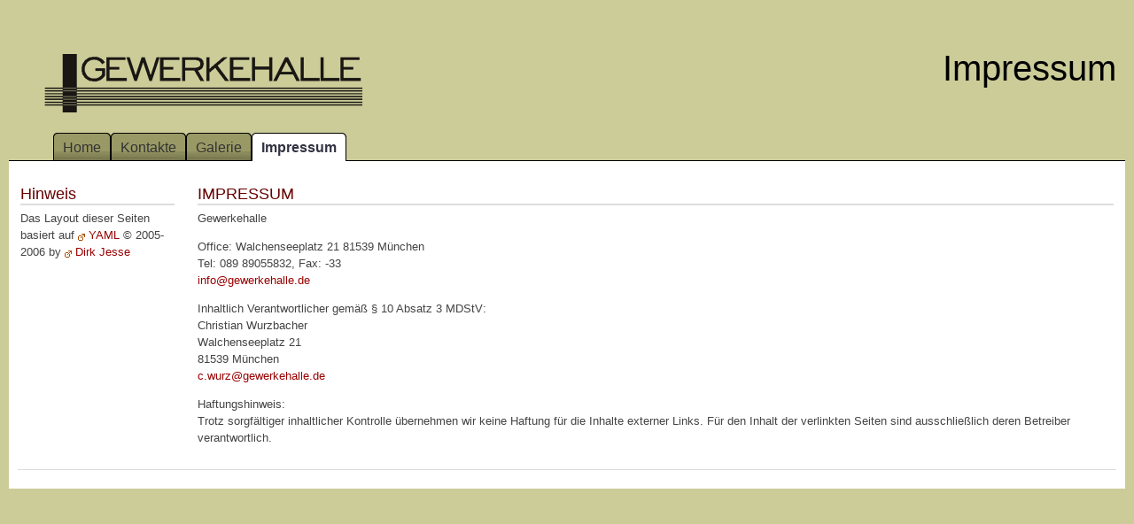

--- FILE ---
content_type: text/html
request_url: http://gewerkehalle.de/impressum.html
body_size: 1608
content:
<!DOCTYPE html PUBLIC "-//W3C//DTD XHTML 1.0 Transitional//EN"
   "http://www.w3.org/TR/xhtml1/DTD/xhtml1-transitional.dtd">
<html xmlns="http://www.w3.org/1999/xhtml" xml:lang="de" lang="de">
<head>
<title>Gewerkehalle - K&uuml;nstlergemeinschaft</title>
<meta http-equiv="Content-Type" content="text/html; charset=iso-8859-1"/>
<!-- Fügen Sie hier ihre Meta-Daten ein -->

<link href="css/layout_2col_left.css" rel="stylesheet" type="text/css"/>
<!--[if lte IE 7]>
<link href="css/explorer/iehacks_2col_left.css" rel="stylesheet" type="text/css" />
<![endif]-->
<!--
   <script type="text/javascript" src="Hilfsmittel/Javascript/ftod.js"></script>
   <script type="text/javascript">
   window.onload=function(){ AddFillerLink("col1_content","col2_content","col3_content"); }
   </script>
-->
</head>

<body>
<div id="page_margins">
<div id="page" class="hold_floats">

<div id="header">
	<div id="topnav">
	    <!-- Start: Skiplink-Navigation -->
		<a class="skip" href="#navigation" title="Direkt zur Navigation springen">Zur Navigation springen</a>
		<a class="skip" href="#content" title="Direkt zum Inhalt springen">Zum Inhalt springen</a>
	    <!-- Ende: Skiplink-Navigation -->
	<a href="#">&nbsp;</a><h1>Impressum</h1>
	</div>
	<img src="img/logos/logooben.gif" alt="Gewerkehalle" width="359" height="72"/>
	</div>

<!-- #nav: Hauptnavigation -->
<div id="nav">
	<a id="navigation" name="navigation"></a> <!-- Skiplink-Anker: Navigation -->
	<div id="nav_main">
		<ul>
			<li><a href="index.html">Home</a></li>
			<li><a href="kontakte.html">Kontakte </a></li>
			<li><a href="galerie.html">Galerie</a></li>
			<li id="current"><a href="impressum.html">Impressum</a></li>
		</ul>
	</div>
</div>
<!-- #nav: - Ende -->

<!-- #main: Beginn Inhaltsbereich -->
<div id="main">
<a id="content" name="content"></a> <!-- Skiplink-Anker: Content -->

<!-- #col1: Erste Float-Spalte des Inhaltsbereiches -->
    <div id="col1">
      <div id="col1_content" class="clearfix">
        <h2>Hinweis</h2>
        <p>Das Layout dieser Seiten basiert auf <a href="http://www.yaml.de/">YAML</a>
  &copy; 2005-2006 by <a href="http://www.highresolution.info">Dirk Jesse</a></p>
        </div>
    </div>
<!-- #col1: - Ende -->

<!-- #col2: zweite Flaot-Spalte des Inhaltsbereiches -->
    <div id="col2">
      <div id="col2_content" class="clearfix">

        <h2>Spalte #col2</h2>
        <p>...</p>

      </div>
    </div>
<!-- #col2: - Ende -->

<!-- #col3: Statische Spalte des Inhaltsbereiches -->
    <div id="col3">
      <div id="col3_content" class="clearfix" >

        <h2>IMPRESSUM</h2>
        <p>
  Gewerkehalle </p>


  <p>Office: Walchenseeplatz 21 81539 M&uuml;nchen<br>Tel: 089 89055832, Fax: -33<br>
  <a href="mailto:info@gewerkehalle.de">info@gewerkehalle.de</a></p>
  <p>
  Inhaltlich Verantwortlicher gem&auml;&szlig; &sect; 10 Absatz 3 MDStV:<br>
  Christian Wurzbacher <br>
  Walchenseeplatz 21<br>
  81539 München<br>
  <a href="mailto:c.wurz@gewerkehalle.de">c.wurz@gewerkehalle.de</a></p>
<p>
  Haftungshinweis:<br>
  Trotz sorgf&auml;ltiger inhaltlicher Kontrolle &uuml;bernehmen wir keine Haftung
  f&uuml;r die Inhalte externer Links. F&uuml;r den Inhalt der verlinkten Seiten
  sind ausschlie&szlig;lich deren Betreiber verantwortlich. </p>
      </div>
      <!-- IE Column Clearing -->
	  <div id="ie_clearing">&nbsp;</div>
      <!-- Ende: IE Column Clearing -->
    </div>
<!-- #col3: - Ende -->

</div>
<!-- #main: - Ende -->

<!-- #footer: Beginn Fußzeile -->
<div id="footer">
</div>
<!-- #footer: Ende -->
</div>
</div>
</body>
</html>


--- FILE ---
content_type: text/css
request_url: http://gewerkehalle.de/css/layout_2col_left.css
body_size: 765
content:
/* ######################################################################################################
** # "Yet Another Multicolum Layout" (c) by Dirk Jesse (http://www.yaml.de) #############################
** ######################################################################################################
** 
**  YAML Version: 2.5.2
**  Dateiversion: 01.11.06  
**  Datei       : layout_2col_left.css
**  Funktion    : Zentrales Stylesheet 2-Spalten-Layout (Randspalte rechts) 
**
*/
@import url(main/base.css);
@import url(modifications/basemod.css);
@import url(modifications/basemod_2col_left.css);
@import url(navigation/nav_slidingdoorII.css);
@import url(navigation/nav_vlist.css);
@import url(main/content.css);
@import url(print/print_003.css);

--- FILE ---
content_type: text/css
request_url: http://gewerkehalle.de/css/modifications/basemod.css
body_size: 2903
content:
/* ######################################################################################################
** # "Yet Another Multicolum Layout" (c) by Dirk Jesse (http://www.yaml.de) #############################
** ######################################################################################################
** 
**  YAML Version: 2.5.2
**  Dateiversion: 01.11.06  
**  Datei       : basemod.css
**  Funktion    : Basis-Modifikation für das Layout des YAML-Tutorials
**
*/

@media all
{

/* Formatierung der Seite */
body { background: #cc9; padding: 10px;	}

/* Hier kann ein umlaufender Rand um die gesamte Webseite erzeugt werden */
#page{ background: #fff; }
#page_margins {min-width: 756px; max-width: 100em; margin:auto;}

/* Formatierung der Kopfbereiches */
#header { height: 140px; color: #fff; background: #cc9; }
#header img {margin: 48px 0 0 40px; font-size:208%;}
#header h1 {
	font-size:308%;
	text-align: right;
	color: #000;
	padding-top: 0.5em;
}

/* Formatierung der Fußzeile */
#footer {
	color:#888;
	background:#fff;
	margin: 0 1em;
	padding: 1em 0;
	border-top: 1px #ddd solid;
	line-height: 1.5em;
	font-size: 0.8em;
	text-align: right;
}

/* Formatierung der Navigation */
#nav {
	font-size: 1.2em;
}

/* ######################################################################################################
** ### Formatierung der Inhaltsspalten ##################################################################
** ######################################################################################################
*/
#main { background: #fff ; padding: 1em 0; } 

/* linke Spalte */
#col1 {	width: 22.5%; }	
#col1_content { margin-left: 1em; margin-right: 1em; color: #444; background:inherit; }

/* Rechte Spalte */
#col2 {	width: 280px; }
#col2_content {	margin-left: 1em; margin-right: 1em; }

/* Mittlere Spalte */
#col3
{
  	margin-left: 22.5%; 
   	margin-right: 280px; 
	border-left: 0px dotted #ddd;
	border-right: 0px dotted #ddd;
}

#col3_content { margin-left: 1em; margin-right: 1em; }


/* ######################################################################################################
** ### Formatierung des Teasers der Startseite ##########################################################
** ######################################################################################################
*/

#teaser { 
	margin: 0em 1em 0em 1em; 
	background: #f4f4f4; 
	border-bottom: 1px #ccc solid; 
	padding: 0.5em 0em 0em 30px; 
	color: #5f5d75; 
}

#teaser div {float:left; width: auto; margin-right: 1em; }
#teaser .block1 {padding-top:1em; font-size: 0.82em; }
#teaser .block3 {width: 50%; padding-top:0.5em; font-size: 0.82em; }

#teaser .block3 .title {
	font-family: 'Lucida Grande', Verdana, Arial, Sans-Serif; 
	display:block;
	font-size: 1.2em; 
	font-weight:bold; 
	color: #336699;  
	background:inherit;  
	margin: 0 0 0.5em 0; 
}

} 


--- FILE ---
content_type: text/css
request_url: http://gewerkehalle.de/css/modifications/basemod_2col_left.css
body_size: 726
content:
/* ######################################################################################################
** # "Yet Another Multicolum Layout" (c) by Dirk Jesse (http://www.yaml.de) #############################
** ######################################################################################################
** 
**  YAML Version: 2.5.2
**  Dateiversion: 01.11.06  
**  Datei       : basemod_2col_left.css
**  Funktion    : Variation des Basislayouts (2-Spalten-Layout)
**
*/

@media screen
{
#main { padding-top: 0; }
#teaser { border-top: 1em #fff solid; } 

/* linke Spalte */
#col1 {	width: 200px; }	

/* Rechte Spalte */
#col2, #col2_content { display:none; } 

#col3 { margin-left: 200px; margin-right: 0; }
} 


--- FILE ---
content_type: text/css
request_url: http://gewerkehalle.de/css/navigation/nav_slidingdoorII.css
body_size: 2627
content:
/* ######################################################################################################
** # "Yet Another Multicolum Layout" (c) by Dirk Jesse (http://www.yaml.de) #############################
** ######################################################################################################
** 
**  YAML Version: 2.5.2
**  Dateiversion: 01.11.06  
**  Datei       : nav_slidingdoorII.css
**  Funktion    : Formatierung der Hauptnavigation: Reiternavigation "Sliding Doors of CSS II"
**
*/

@media all
{
/* ######################################################################################################
** ### Hauptnavigation: "Sliding Doors of CSS II" von A List Apart ######################################
** ######################################################################################################
*/

#nav_main {
	width:100%;
	float:left;
	color: #fff;
	background-color:#cc9;
	background:#cc9 url("gfx/sliding_doorII/nav_rund/bg.gif") repeat-x bottom;
}

#nav_main ul {
  white-space: nowrap;
  line-height: 1em;
  margin:0;
  padding:0 0 0 50px;
  list-style:none;
}
  
#nav_main li {
  float:left;
  background: #cc9 url("gfx/sliding_doorII/nav_rund/left.gif") no-repeat top left;
/*  margin-right: 2px;  nur einfügen bei ECKIGEN Ecken */
  padding: 0 0 0 3px;
  margin: 0;
  border-bottom:1px solid #000;
}

#nav_main a {
  float:left;
  display:block;
  color:#333333;

  background: url("gfx/sliding_doorII/nav_rund/right.gif") no-repeat top right;
  background: url("gfx/sliding_doorII/nav_rund/right.gif") no-repeat top right;
  padding:5px 11px 3px 8px;
  text-transform: none;
  text-decoration:none;
  font-weight:normal;
    
  width: 0.1em; /* nur IE 5.x */
  width/**/:/**/ .1em; /* für IE 6.0 */
}

#nav_main > ul a {width:auto;}  /* für alle anderen Browser */

/* Commented Backslash Hack
   hides rule from IE5-Mac \*/
#nav_main a {float:none;}
/* End IE5-Mac hack */

#nav_main li:hover, #nav_main li:hover a { background-position:0% -80px; }
#nav_main li:hover a { background-position:100% -80px; }

#nav_main #current { background-position:top left }
#nav_main #current a { background-position:top right }

#nav_main a:hover { 
    color:#fff;
    background-color: transparent;
    background:    url("gfx/sliding_doorII/nav_rund/right.gif") no-repeat top right;
}

#nav_main #current {
  background-image:    url("gfx/sliding_doorII/nav_rund/left_on.gif");
  border-width:0
}

#nav_main #current a {
  color:#334;
  background-image:     url("gfx/sliding_doorII/nav_rund/right_on.gif");
  font-weight:bold;
  padding-bottom:4px;
  padding-top:5px;
}

}


--- FILE ---
content_type: text/css
request_url: http://gewerkehalle.de/css/navigation/nav_vlist.css
body_size: 2361
content:
/* ######################################################################################################
** # "Yet Another Multicolum Layout" (c) by Dirk Jesse (http://www.yaml.de) #############################
** ######################################################################################################
** 
**  YAML Version: 2.5.2
**  Dateiversion: 01.11.06  
**  Datei       : nav_vlist.css
**  Funktion    : Vertikale Navigationsliste "Sliding Doors"
**
*/

@media all
{
/* ######################################################################################################
** ### Vertikale Listennavigation #######################################################################
** ######################################################################################################
*/

	#submenu { 
		width: 100%; 
		overflow: hidden;
		margin: 2.4em 0 1.5em 0; 
		list-style-type: none; 
		border-top: 2px #ddd solid; 
		border-bottom: 2px #ddd solid; 
	}
	
	#submenu a { display:block; text-decoration: none; }
	#submenu li { float:left; width: 100%; margin:0; padding: 0 }

	#submenu li span { 
		display:block; 
		width: 90%; 
		padding: 3px 0px 3px 10%; 
		background-color:#f4f4f4; 
		color: #444; 
		font-weight: bold; 
		border-bottom: 1px #ddd solid;
	}
	
	#submenu li a { 
		width: 90%; 
		padding: 3px 0px 3px 10%; 
		background-color:#fff; 
		color: #444; 
		border-bottom: 1px #eee solid;
	}
	#submenu li a:hover { background-color:#f63; color: #fff; }
	
	#submenu li ul { list-style-type: none; margin:0; padding: 0; }
	#submenu li ul li { float:left; width: 100%; margin:0; padding:0; }
	#submenu li ul li a { 
		width: 80%; 
		padding: 3px 0px 3px 20%; 
		background-color:#f8f8f8; 
		color: #666; 
		border-bottom: 1px #ddd solid; 
	}

	#submenu li ul li a:hover { background-color:#f63; color: #fff; }
	
	#submenu li#title { 
		width: 90%; 
		padding: 3px 0px 3px 10%; 
		font-weight: bold; 
		color: #444; 
		background-color: #fff; 
		border-bottom: 4px #888 solid; 
	}
	
	#submenu li#active { 
		width: 90%; 
		padding: 3px 0px 3px 10%; 
		font-weight: bold; 
		color: #fff; 
		background-color:#aab; 
		border-bottom: 1px #eee solid;
	}
	
	#submenu li ul li#active { 
		width: 80%; 
		padding: 3px 0px 3px 20%; 
		font-weight: bold; 
		color: #fff; 
		background-color:#aab; 
		border-bottom: 1px #fff solid;
	}


}